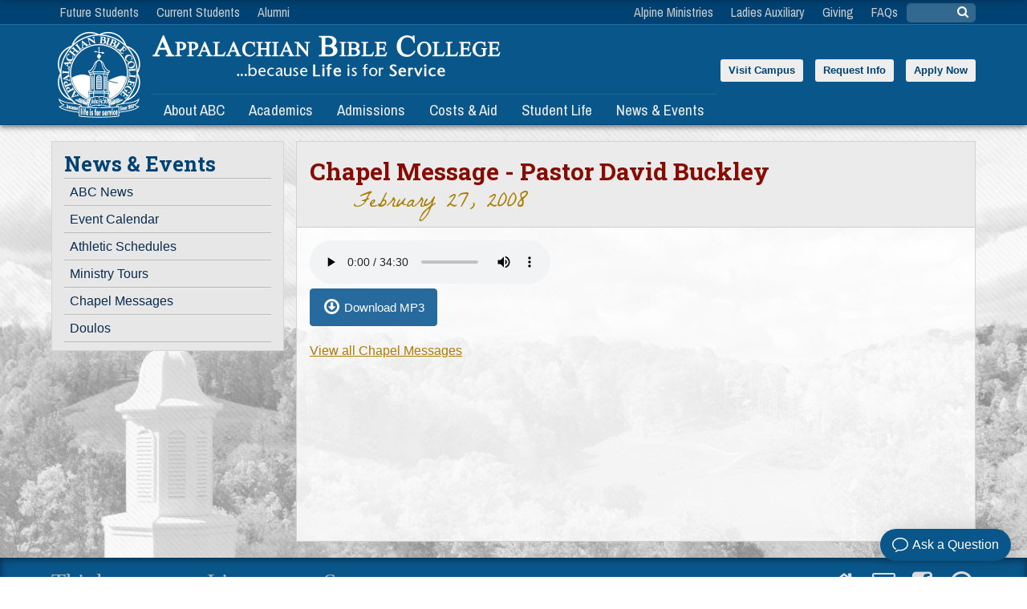

--- FILE ---
content_type: text/html; charset=UTF-8
request_url: https://abc.edu/news-and-events/chapel-messages/play-message.php?file=files%2F2007-2008+Chapel+Messages%2F2008-02-27+David+Buckley.mp3
body_size: 24099
content:
	<!doctype html>
	<!--[if lt IE 7]>
	<html class="no-js lt-ie9 lt-ie8 lt-ie7" lang="en"> <![endif]-->
	<!--[if IE 7]>
	<html class="no-js lt-ie9 lt-ie8" lang="en"> <![endif]-->
	<!--[if IE 8]>
	<html class="no-js lt-ie9" lang="en"> <![endif]-->
	<!--[if gt IE 8]><!-->
	<html class="no-js" lang="en"> <!--<![endif]-->
	<head>
		<meta charset="utf-8">
		<meta http-equiv="X-UA-Compatible" content="IE=edge,chrome=1">
		<meta name="viewport" content="width=device-width, initial-scale=1">
		<title>Pastor David Buckley | February 27, 2008 | Chapel Message</title>
		<meta name="description" content="Listen to chapel message with speaker Pastor David Buckley on February 27, 2008.">
		<meta name="keywords" content="Pastor David Buckley | February 27, 2008 | Chapel Message">
		<meta name="instapage-verification" content="1706109837693-IC34" />
		<meta name="theme-color" content="#276b9e">
		<link rel="shortcut icon" href="/favicon.ico?v=4"/>
		<link rel="canonical" href="https://abc.edu/news-and-events/chapel-messages/play-message.php?file=files%2F2007-2008+Chapel+Messages%2F2008-02-27+David+Buckley.mp3"/>

		<!-- Google Tag Manager -->
		<script>(function(w,d,s,l,i){w[l]=w[l]||[];w[l].push({'gtm.start':
					new Date().getTime(),event:'gtm.js'});var f=d.getElementsByTagName(s)[0],
				j=d.createElement(s),dl=l!='dataLayer'?'&l='+l:'';j.async=true;j.src=
				'https://www.googletagmanager.com/gtm.js?id='+i+dl;f.parentNode.insertBefore(j,f);
			})(window,document,'script','dataLayer','GTM-WFSZJ7Z');</script>
		<!-- End Google Tag Manager -->

        <link rel='stylesheet' href='/css/style.css?20220505b' id="full_stylesheet" media="screen, print">
<link rel='stylesheet' href='/js/libs/jquery.remodal.css?1436457820' >
<link rel='stylesheet' href='/css/mobile.css?1665501771' id="mobile_stylesheet" media="screen and (max-width: 1000px)">
<link rel='stylesheet' href='/css/print.css?1484580564' media="print">

        
		<title>My Page Title</title>
		<meta name="description" content="My Description" />		<script src="/js/libs/modernizr-2.5.3.min.js"></script>
		<link href='//fonts.googleapis.com/css?family=La+Belle+Aurore|Roboto+Slab:700|Archivo+Narrow:400,700' rel='stylesheet'
			  type='text/css'>
		<script src="//ajax.googleapis.com/ajax/libs/jquery/1.10.2/jquery.min.js"></script>
		<script>window.jQuery || document.write('<script src="/js/libs/jquery.min.js"><\/script>');</script>
        <script src='/js/plugins.js?1410878625' ></script>
<script src='/js/libs/jquery.remodal.min.js?1425657073' ></script>
		<script src='https://www.google.com/recaptcha/api.js'></script>
		<script>
            
			(function (i, s, o, g, r, a, m) {
				i['GoogleAnalyticsObject'] = r;
				i[r] = i[r] || function () {
					(i[r].q = i[r].q || []).push(arguments)
				}, i[r].l = 1 * new Date();
				a = s.createElement(o),
					m = s.getElementsByTagName(o)[0];
				a.async = 1;
				a.src = g;
				m.parentNode.insertBefore(a, m)
			})(window, document, 'script', '//www.google-analytics.com/analytics.js', 'ga');

			ga('create', 'UA-1500868-1', 'auto');
			ga('require', 'linkid');
			ga('send', 'pageview');

        	(function(c,l,a,r,i,t,y){
	            c[a]=c[a]||function(){(c[a].q=c[a].q||[]).push(arguments)};
	            t=l.createElement(r);t.async=1;t.src="https://www.clarity.ms/tag/"+i;
	            y=l.getElementsByTagName(r)[0];y.parentNode.insertBefore(t,y);
            })(window, document, "clarity", "script", "b1q1al4se7");

		</script>
		<style>
            .emergency-notice {
                background: #950606;
                font-weight: bold;
                font-size: 18px;
                text-align: center;
                line-height: 30px;
            }

            .emergency-notice a {
                color: white !important;
            }
		</style>

		<!-- Facebook Pixel Code -->
		<!--<script>
			!function (f, b, e, v, n, t, s) {
				if (f.fbq) return;
				n = f.fbq = function () {
					n.callMethod ?
						n.callMethod.apply(n, arguments) : n.queue.push(arguments)
				};
				if (!f._fbq) f._fbq = n;
				n.push = n;
				n.loaded = !0;
				n.version = '2.0';
				n.queue = [];
				t = b.createElement(e);
				t.async = !0;
				t.src = v;
				s = b.getElementsByTagName(e)[0];
				s.parentNode.insertBefore(t, s)
			}(window, document, 'script',
				'https://connect.facebook.net/en_US/fbevents.js');
			fbq('init', '956254451493542');
			fbq('track', 'PageView');
		</script>
		<noscript><img height="1" width="1" style="display:none"
					   src="https://www.facebook.com/tr?id=956254451493542&ev=PageView&noscript=1"
			/></noscript>-->
		<!-- End Facebook Pixel Code -->
	</head>
<body class="">

	<!-- Google Tag Manager (noscript) -->
	<noscript><iframe src="https://www.googletagmanager.com/ns.html?id=GTM-WFSZJ7Z"
					  height="0" width="0" style="display:none;visibility:hidden"></iframe></noscript>
	<!-- End Google Tag Manager (noscript) -->


	<header id="header">
		<div id="inner_header">
			<a href="/" id="home_link" title="Appalachian Bible College | Associate, Bachelor, Master Degree | Bible"></a>
			<nav id="actions_nav" class="menu">
				<ul>
                    <li ><a href='/undergraduate/admissions/campus-visit.php' id='actionnavvisitcampus'>Visit Campus</a></li>
<li ><a href='/form/request-info' id='actionnavrequestinfo'>Request Info</a></li>
<li class="pulse"><a href='/undergraduate/admissions/apply/' id='actionnavapplynow'>Apply Now</a></li>
				</ul>
                			</nav>

			<div id="logo" class="menu">
				Appalachian Bible College&hellip;because Life is for Service
			</div>
			<nav id="menu" class="menu main_menu">
				<ul>
					<li class="mobile-only">
						<div id="mobile_menu_close" class="mobile-only right"><i class="icon-double-angle-right no-margin"></i></div>
						<a href="/" class="icon-home"><abbr title="Appalachian Bible College">ABC</abbr> Home</a>
					</li>
					<li class="mobile-only mobile-search">
						<div class="search_box">
							<form action="/functions/search.php" method="get">
								<input type="search" name="q"/>
								<button><i class="icon-search"></i></button>
							</form>
						</div>
					</li>
                    <li><a href='/about-abc/' id='menunavaboutabc'><i class='icon-angle-right mobile-only'></i>About ABC</a>
<div class='dropmenu'><ul>
<li><a href='/about-abc/' id='dropnavabcataglance'>ABC at a Glance<small>Quick Facts &amp; Accreditation</small></a></li>
<li><a href='/about-abc/mission-and-doctrine.php' id='dropnavabcrsquosmissionampdoctrine'>ABC&rsquo;s Mission &amp; Doctrine<small>The Servant&rsquo;s Foundation</small></a></li>
<li><a href='/about-abc/directions.php' id='dropnavlocationampdirections'>Location &amp; Directions</a></li>
<li><a href='/about-abc/campus.php' id='dropnavcampusfacilities'>Campus Facilities</a></li>
<li><a href='/about-abc/office-of-the-president/' id='dropnavofficeofthepresident'>Office of the President</a></li>
<li><a href='/about-abc/board.php' id='dropnavboardofdirectors'>Board of Directors</a></li>
<li><a href='/about-abc/ministries.php' id='dropnavchurchministries'>Church Ministries</a></li>
<li><a href='/about-abc/ABF/index.php' id='dropnavappalachianbiblefellowship'>Appalachian Bible Fellowship</a></li>
<li><a href='/about-abc/history.php' id='dropnavhistory'>History</a></li>
<li><a href='/about-abc/faq/index.php' id='dropnavfaqs'>FAQs</a></li>
<li><a href='/about-abc/contact-us.php' id='dropnavcontactus'>Contact Us</a></li>
</ul></div>
</li>
<li><a href='/undergraduate/academics/' id='menunavacademics'><i class='icon-angle-right mobile-only'></i>Academics</a>
<div class='dropmenu'><ul>
<li><a href='/undergraduate/academics/' id='dropnavdegreesampmajors'>Degrees &amp; Majors<small>Double-major in Bible/Theology +1</small></a></li>
<li><a href='/undergraduate/academics/bible-certificate.php' id='dropnavbiblecertificate'>Bible Certificate<small>1-year focus on the Word</small></a></li>
<li><a href='/undergraduate/academics/accreditation.php' id='dropnavaccreditation'>Accreditation</a></li>
<li><a href='/undergraduate/academics/faculty.php' id='dropnavfaculty'>Faculty</a></li>
<li><a href='/undergraduate/academics/learning-support.php' id='dropnavlearningsupport'>Learning Support</a></li>
<li><a href='/undergraduate/academics/catalog.php' id='dropnavcatalog'>Catalog</a></li>
<li><a href='/graduate/academics/' id='dropnavgraduateprogram'>Graduate Program<small>Master of Arts in Ministry</small></a></li>
<li><a href='/online/academics/' id='dropnavabconline'>ABC Online<small>Accredited Online Bible College</small></a></li>
<li><a href='/undergraduate/academics/highschool' id='dropnavabcadvance'>ABC Advance<small>High School Students</small></a></li>
<li><a href='/alumni/transcript-request.php' id='dropnavtranscriptrequest'>Transcript Request</a></li>
</ul></div>
</li>
<li><a href='/undergraduate/admissions/' id='menunavadmissions'><i class='icon-angle-right mobile-only'></i>Admissions</a>
<div class='dropmenu'><ul>
<li><a href='/undergraduate/admissions/' id='dropnavjointheabcfamily'>Join the ABC Family</a></li>
<li><a href='/undergraduate/admissions/apply/' id='dropnavapply'>Apply</a></li>
<li><a href='/undergraduate/admissions/campus-visit.php' id='dropnavvisitcampus'>Visit Campus</a></li>
<li><a href='/undergraduate/admissions/accepted-students.php' id='dropnavacceptedstudents'>Accepted Students</a></li>
<li><a href='/graduate/admissions/' id='dropnavgraduateadmissions'>Graduate Admissions</a></li>
<li><a href='/online/admissions/' id='dropnavonlineadmissions'>Online Admissions</a></li>
</ul></div>
</li>
<li><a href='/undergraduate/costs-and-aid/' id='menunavcostsampaid'><i class='icon-angle-right mobile-only'></i>Costs &amp; Aid</a>
<div class='dropmenu'><ul>
<li><a href='/undergraduate/costs-and-aid/' id='dropnavcostanalysis'>Cost Analysis<small>Paying for College</small></a></li>
<li><a href='/undergraduate/costs-and-aid/tuition-and-fees.php' id='dropnavtuitionampfees'>Tuition &amp; Fees<small>Detailed Cost Breakdown</small></a></li>
<li><a href='/undergraduate/costs-and-aid/financial-aid/' id='dropnavfinancialaid'>Financial Aid<small>Grants, Scholoarships, &amp; Loans</small></a></li>
<li><a href='/undergraduate/costs-and-aid/payment-information.php' id='dropnavpaymentinformation'>Payment Information</a></li>
<li><a href='/graduate/costs/' id='dropnavgraduatecosts'>Graduate Costs</a></li>
<li><a href='/online/costs-and-aid/' id='dropnavonlinecosts'>Online Costs</a></li>
</ul></div>
</li>
<li><a href='/undergraduate/student-life/' id='menunavstudentlife'><i class='icon-angle-right mobile-only'></i>Student Life</a>
<div class='dropmenu'><ul>
<li><a href='/undergraduate/student-life/' id='dropnavcampuslife'>Campus Life<small>Being an ABC student</small></a></li>
<li><a href='/undergraduate/student-life/athletics.php' id='dropnavathletics'>Athletics<small>ABC Warriors</small></a></li>
<li><a href='/undergraduate/student-life/spiritual-life.php' id='dropnavspirituallife'>Spiritual Life</a></li>
<li><a href='/undergraduate/student-life/ministry-opportunities/' id='dropnavministryopportunities'>Ministry Opportunities</a></li>
<li><a href='/undergraduate/student-life/campus-housing.php' id='dropnavcampushousing'>Campus Housing</a></li>
<li><a href='/undergraduate/student-life/servants-staff.php' id='dropnavstudenthandbook'>Student Handbook<small>Servant&apos;s Staff</small></a></li>
</ul></div>
</li>
<li><a href='/news-and-events/' id='menunavnewsampevents'><i class='icon-angle-right mobile-only'></i>News &amp; Events</a>
<div class='dropmenu'><ul>
<li><a href='/news-and-events/' id='dropnavabcnews'>ABC News</a></li>
<li><a href='/news-and-events/calendar/' id='dropnaveventcalendar'>Event Calendar</a></li>
<li><a href='/news-and-events/athletic-schedules.php' id='dropnavathleticschedules'>Athletic Schedules</a></li>
<li><a href='/news-and-events/ministry-tours/' id='dropnavministrytours'>Ministry Tours</a></li>
<li><a href='/news-and-events/chapel-messages/' id='dropnavchapelmessages'>Chapel Messages</a></li>
<li><a href='/news-and-events/doulos/' id='dropnavdoulos'>Doulos</a></li>
</ul></div>
</li>
<li class='mobile-only action_nav'><a href='/undergraduate/admissions/campus-visit.php' id='actionnavvisitcampus1'>Visit Campus</a></li>
<li class='mobile-only action_nav'><a href='/form/request-info' id='actionnavrequestinfo1'>Request Info</a></li>
<li class='mobile-only action_nav'><a href='/undergraduate/admissions/apply/' id='actionnavapplynow1'>Apply Now</a></li>
				</ul>
                			</nav>
		</div>
		<div id="top_nav_wrapper">
			<nav id="top_nav" class="menu">
				<!--<div id="seal"></div>-->
				<ul class="top_nav_left">
                    <li><a href='/future-students/' id='topnavfuturestudents'>Future Students</a></li>
<li><a href='/current-students/' id='topnavcurrentstudents'>Current Students</a></li>
<li><a href='/alumni/' id='topnavalumni'>Alumni</a></li>
				</ul>
				<ul class="top_nav_right">
					<li><a href="/alpine-ministries/">Alpine Ministries</a></li>
					<li><a href="/ladies-auxiliary/">Ladies Auxiliary</a></li>
					<li><a href="/giving/">Giving</a></li>
					<li><a href="/about-abc/faq/index.php">FAQs</a></li>
					<li class="screen-only">
						<div class="search_box">
							<form action="/functions/search.php" method="get">
								<input type="search" name="q"/>
								<button><i class="icon-search"></i></button>
							</form>
						</div>
					</li>
				</ul>
			</nav>

		</div>
	</header>
<div id="wrapper">
	<div id="mobile_header" class="mobile-only no-print">
		<div id="mobile_menu_btn" class="icon-reorder"></div>
		<a href="/">
			<div id="mobile_logo"></div>
		</a>
	</div>
	<div id="main">
	<nav id="left_menu" class="left_menu menu">
		<ul>
            <li class='title font-serif color-blue'><i class='mobile-only icon-caret-right icon-size-normal'></i>News &amp; Events</li>
<li><a href='/news-and-events/' id='leftnavabcnews'>ABC News</a></li>
<li><a href='/news-and-events/calendar/' id='leftnaveventcalendar'>Event Calendar</a></li>
<li><a href='/news-and-events/athletic-schedules.php' id='leftnavathleticschedules'>Athletic Schedules</a></li>
<li><a href='/news-and-events/ministry-tours/' id='leftnavministrytours'>Ministry Tours</a></li>
<li><a href='/news-and-events/chapel-messages/' id='leftnavchapelmessages'>Chapel Messages</a></li>
<li><a href='/news-and-events/doulos/' id='leftnavdoulos'>Doulos</a></li>
		</ul>
        		<a id="scrolltotop" class="icon-double-angle-up" title="Return to Top" href="#" onclick="$(window).scrollTop(0);
							return false;"></a>
	</nav>
	<section id="content">

    <div class="banner">
        <h1 style="font-size: 30px;">Chapel Message - Pastor David Buckley</h1>

        <div class="tag-line">
            <time datetime="2008-02-27">February 27, 2008</time>
        </div>
    </div>
    <div class="row">
        <audio controls autoplay>
            <source src="/news-and-events/chapel-messages/files/2007-2008 Chapel Messages/2008-02-27 David Buckley.mp3" type="audio/mp3">
            <p>Your browser does not support native audio, please use the Download link to listen on your device.</p>
        </audio>

        <p><a href="files/2007-2008 Chapel Messages/2008-02-27 David Buckley.mp3" download="2008-02-27 David Buckley.mp3" class="button icon-download">Download MP3</a></p>

        <p class="non-modal"><a href="/news-and-events/chapel-messages/">View all Chapel Messages</a></p>
    </div>
    </section>
    </div>
    <div style="clear: both; height: 0px;"></div>
    </div>
    <footer id="footer">
        <div id="footer_content">
            <div class="row">
                <div class="one-half">
                    <div id="slogan">
                        Think <span>Biblically</span> Live <span>Godly</span> Serve <span>Practically</span>
                    </div>
                    <div id="app_links" style="padding-top: 1rem; padding-bottom: 1rem;">
                        <a target="_blank"
                           href='https://play.google.com/store/apps/details?id=edu.abc.schoolapp&pcampaignid=pcampaignidMKT-Other-global-all-co-prtnr-py-PartBadge-Mar2515-1'><img
                                style="height: 64px" alt='Get it on Google Play'
                                src='https://play.google.com/intl/en_us/badges/static/images/badges/en_badge_web_generic.png'/></a>
                        <a target="_blank" href='https://apps.apple.com/us/app/appalachian-bible-college/id1620489651'><img
                                style="height: 44px" alt='Download on the App Store' src='/images/misc/app-store-button.png'/></a>
                    </div>
                    <nav id="footer_nav">
                        <ul>
                            <li>&copy; Copyright 2026</li>
                            <li><a href="/functions/email.php?to=webmaster" data-modal>Contact Webmaster</a></li>
                            <li><a href="/privacy.php">Privacy</a></li>
                            <li><a href="/disclosures/">Public Disclosures</a></li>
                        </ul>
                    </nav>
                </div>
                <div class="one-half">
                    <nav id="footer_icons">
                        <ul>
                            <li><a href="https://abc.edu/" class="icon-home" id="footer-home"></a></li>
                            <li><a href="/functions/email.php?to=admissions" class="icon-envelope" id="footer-email"></a></li>
                            <li>
                                <a href="https://www.facebook.com/appalachianbible" target="_blank" rel="nofollow"
                                   class="icon-facebook-sign" id="footer-facebook"></a>
                            </li>
                            <li>
                                <a href="/news-and-events/chapel-messages/" title="Listen to Chapel Messages" class="icon-headphones"
                                   id="footer-chapel-messages"></a>
                            </li>
                        </ul>
                    </nav>
                    <div class="vcard" id="footer_contact_info">
                        <p class="fn org"><span class="organization-name">Appalachian Bible College</span></p>
                        <p class="adr"><span class="street-address">161 College Dr.</span> ~ <span class="no-break"><span class="locality">Mount Hope</span>, <span
                                    class="region">West Virginia</span> <span class="postal-code">25880</span> <span class="country hidden">USA</span></span><br>
                            <span class="no-break tel">Phone: <span class="value">304-877-6428</span></span>
                            <span class="tel"><span class="type">Toll-Free</span>: <span class="value">1-800-678-9222</span></span>
                        </p>
                    </div>
                </div>
            </div>
        </div>
    </footer>

    <style>

        #big-modal-wrapper {
            position: fixed;
            display: flex;
            justify-content: center;
            align-items: center;
            z-index: 998;
            width: 100vw;
            height: 100vh;
            top: 0;
            left: 0;
            backdrop-filter: blur(0px);
            -webkit-backdrop-filter: blur(0px);
            opacity: 0;
            transition: all 1s;
            background: rgba(15, 62, 104, 0.5);
        }

        #big-modal-wrapper.show-big {
            opacity: 1;
            backdrop-filter: blur(10px);
            -webkit-backdrop-filter: blur(10px);
        }

        #big-modal-wrapper.hide-big {
            display: none !important;
        }

        #big-modal {
            position: fixed;
            z-index: 999;
            background: white;
            width: 80vw;
            max-width: 1040px;
            height: auto;
            max-height: 80vh;
            border-radius: 16px;
            overflow: hidden;
            /*box-shadow: 0 0 100px rgba(0,0,0,.7);*/
            text-align: center;
            padding-top: 1rem;
            display: flex;
            flex-direction: column;
            align-items: center;
            transition: all 1s ease-in-out;
            transform: scale(0);
            opacity: 0;
        }

        .show-big #big-modal {
            transform: scale(1);
            opacity: 1;
        }

        #big-modal a {
            display: flex;
            flex-grow: 0;
            align-items: center;
        }

        #big-modal .big-buttons {
            display: flex;
            justify-content: center;
            gap: 1rem;
            position: absolute;
            bottom: 5%;
            width: 100%;
        }

        #big-modal img {
            object-fit: contain;
        }

        #big-modal .close-big {
            position: absolute;
            top: 10px;
            right: 10px;
            cursor: pointer;
        }

        #big-modal .new-logo {
            max-height: 15vh;
            max-width: 50%;
        }

        #big-modal .big-image {
            max-height: 50vh;
        }

        @media (max-width: 600px) {
            #big-modal {
                width: 90vw;
            }

            #big-modal .new-logo {
                max-width: 75%;
            }

            #big-modal .big-buttons {
                position: relative;
                bottom: 1rem;
            }
        }
    </style>

    <div id="big-modal-wrapper" class="close-big-modal hide-big">
        <div id="big-modal">
            <img class="new-logo" src="/big/images/header-logo.png" alt="Appalachian Bible College">
            <img class="big-image" src="/big/images/big.jpg" alt="Something BIG is coming to ABC">
            <div class="big-buttons">
                <a href="/big" class="button close-big-modal">Find out more
                    <svg xmlns="http://www.w3.org/2000/svg" width="24" height="24" viewBox="0 0 24 24">
                        <path fill="currentColor"
                              d="M13.3 17.275q-.3-.3-.288-.725t.313-.725L16.15 13H5q-.425 0-.713-.288T4 12q0-.425.288-.713T5 11h11.15L13.3 8.15q-.3-.3-.3-.713t.3-.712q.3-.3.713-.3t.712.3L19.3 11.3q.15.15.213.325t.062.375q0 .2-.063.375t-.212.325l-4.6 4.6q-.275.275-.687.275t-.713-.3Z"/>
                    </svg>
                </a>
                <!--<button class="button">Close</button>-->
            </div>
            <div class="close-big close-big-modal">
                <svg xmlns="http://www.w3.org/2000/svg" width="32" height="32" viewBox="0 0 512 512">
                    <path fill="currentColor"
                          d="M256 48C141.31 48 48 141.31 48 256s93.31 208 208 208s208-93.31 208-208S370.69 48 256 48Zm75.31 260.69a16 16 0 1 1-22.62 22.62L256 278.63l-52.69 52.68a16 16 0 0 1-22.62-22.62L233.37 256l-52.68-52.69a16 16 0 0 1 22.62-22.62L256 233.37l52.69-52.68a16 16 0 0 1 22.62 22.62L278.63 256Z"/>
                </svg>
            </div>
        </div>
    </div>

    <!--<script>
		$(() => {
			if (!sessionStorage.getItem('noBigModal')) {
				$('#big-modal-wrapper').removeClass('hide-big')
				$('#big-modal .big-image').on('load', () => {
					console.log('image loaded')
					$('#big-modal-wrapper').addClass('show-big')
				})
				setTimeout(() => {
					$('#big-modal-wrapper').addClass('show-big')
				}, 1000)
			}
		})

		$('.close-big-modal').on('click', ':not(#big-modal, #big-modal img)', event => {
			console.log('close big modal')
			sessionStorage.setItem('noBigModal', 'true')
			$('#big-modal-wrapper').removeClass('show-big')
            setTimeout(() => {
	            $('#big-modal-wrapper').addClass('hide-big')
            }, 1000)
		})
    </script>-->

<script src='/js/script.js?1532117647' ></script>
    <script>
            </script>


    <script src="https://embed.small.chat/T2QFPMHS5G012V1R9J6N.js" async></script>



    </body>
    </html>


--- FILE ---
content_type: text/css
request_url: https://abc.edu/css/print.css?1484580564
body_size: 778
content:
* { box-shadow:none !important; -moz-box-shadow: none !important; -webkit-box-shadow: none !important; text-shadow: none !important; filter:none !important; -ms-filter: none !important; }
body { font-size: 13pt; }
a, a:visited { text-decoration: underline; }
/* a[href]:after { content: " (" attr(href) ")"; } */
abbr[title]:after { content: " (" attr(title) ")"; }
.ir a:after, a[href^="javascript:"]:after, a[href^="#"]:after { content: ""; }
pre, blockquote { border: 1px solid #999; page-break-inside: avoid; }
thead { display: table-header-group; }
tr, img { page-break-inside: avoid; }
img { max-width: 100% !important; }
@page { margin: 0.5in; }
p, h2, h3 { orphans: 3; widows: 3; }
h2, h3 { page-break-after: avoid; }

.print-only {
	display: inherit !important;
}

.screen-only, .no-print {
	display: none !important;
}

body, #wrapper, #footer {
	background: none;
}

#header, #inner_header {
	/*display: none;*/
	background: none;
	height: auto;
}

#logo {
	background: none;
	width: 100%;
	height: auto;
	text-indent: inherit;
	margin: 0;
	position: relative;
	margin-top: 7px;
}

#logo img {
	width: 3in;
}

#logo span {
	color: #000;
	position: absolute;
	right: 0;
	bottom: 0;
	font-size: 22px;
	font-weight: bold;
}

#logo.menu {
	display: block;
}

.menu {
	display: none;
}

.banner-img .text {
	position: relative;
}

#main, #footer_content {
	width: 100%;
	max-width: none;
	min-width: 0;
	padding: 0;
}

#top_nav_wrapper {
	display: none;
}

#content {
	width: 100%;
	float: none;
	margin: 0;
	padding: 0;
	overflow: hidden;
	border: none;
}

#content h1 {
	font-size: 20pt;
}

#content .one-half {
	width: 100%;
	padding: 0;
}

#content .banner {
	display: block;
	margin: 0 0 1em 0;
	padding: 0;
	//height: auto;
	max-height: 2.5in;
	line-height: inherit;
}

#content .banner .tag-line {
	font-size: 14pt;
}

#content .banner:before {
	display: none;
}

#content .banner:after {
	display: none;
}

#content .img:before {
	box-shadow: none;
}

#content .button {
	display: none;
}

#content img.circle {
	max-width: 2in !important;
}

#footer {
	margin-top: 1em;
	clear: both;
}

#footer_content {
	width: 100%;
	clear: both;
	color: #777;
}

#footer_content #slogan, #footer_contact_info > p:first-child {
	font-size: 12pt;
}

#footer_content #slogan > span {
	font-size: 13pt;
}

#footer div {
	float: none !important;
	width: 100% !important;
	height: auto !important;
	top: 0 !important;
	margin: 0 !important;
	padding: 0 !important;
	text-align: center !important;
}

#footer_icons {
	display: none;
}

#footer_nav {
	display: none;
}


--- FILE ---
content_type: application/javascript
request_url: https://abc.edu/js/plugins.js?1410878625
body_size: 4151
content:
window.log = function f() {
	log.history = log.history || [];
	log.history.push(arguments);
	if (this.console) {
		var args = arguments, newarr;
		args.callee = args.callee.caller;
		newarr = [].slice.call(args);
		if (typeof console.log === 'object')
			log.apply.call(console.log, console, newarr);
		else
			console.log.apply(console, newarr);
	}
};
(function(a) {
	function b() {
	}
	for (var c = "assert,count,debug,dir,dirxml,error,exception,group,groupCollapsed,groupEnd,info,log,markTimeline,profile,profileEnd,time,timeEnd,trace,warn".split(","), d; !!(d = c.pop()); ) {
		a[d] = a[d] || b;
	}
})
		(function() {
			try {
				console.log();
				return window.console;
			} catch (a) {
				return (window.console = {});
			}
		}());

/*jshint eqnull:true */
/*!
 * jQuery Cookie Plugin v1.1
 * https://github.com/carhartl/jquery-cookie
 *
 * Copyright 2011, Klaus Hartl
 * Dual licensed under the MIT or GPL Version 2 licenses.
 * http://www.opensource.org/licenses/mit-license.php
 * http://www.opensource.org/licenses/GPL-2.0
 */
(function($, document) {

	var pluses = /\+/g;
	function raw(s) {
		return s;
	}
	function decoded(s) {
		return decodeURIComponent(s.replace(pluses, ' '));
	}

	$.cookie = function(key, value, options) {

		// key and at least value given, set cookie...
		if (arguments.length > 1 && (!/Object/.test(Object.prototype.toString.call(value)) || value == null)) {
			options = $.extend({}, $.cookie.defaults, options);

			if (value == null) {
				options.expires = -1;
			}

			if (typeof options.expires === 'number') {
				var days = options.expires, t = options.expires = new Date();
				t.setDate(t.getDate() + days);
			}

			value = String(value);

			return (document.cookie = [
				encodeURIComponent(key), '=', options.raw ? value : encodeURIComponent(value),
				options.expires ? '; expires=' + options.expires.toUTCString() : '', // use expires attribute, max-age is not supported by IE
				options.path ? '; path=' + options.path : '',
				options.domain ? '; domain=' + options.domain : '',
				options.secure ? '; secure' : ''
			].join(''));
		}

		// key and possibly options given, get cookie...
		options = value || $.cookie.defaults || {};
		var decode = options.raw ? raw : decoded;
		var cookies = document.cookie.split('; ');
		for (var i = 0, parts; (parts = cookies[i] && cookies[i].split('=')); i++) {
			if (decode(parts.shift()) === key) {
				return decode(parts.join('='));
			}
		}
		return null;
	};

	$.cookie.defaults = {};

})(jQuery, document);

// Scroll into view checker

(function($) {

	var $window = $(window),
			_watch = [],
			_buffer;

	function test($el) {
		var docViewTop = $window.scrollTop(),
				docViewBottom = docViewTop + $window.height(),
				elemTop = $el.offset().top,
				elemBottom = elemTop + $el.height();

		return ((elemBottom >= docViewTop) && (elemTop <= docViewBottom)
				&& (elemBottom <= docViewBottom) && (elemTop >= docViewTop));
	}

	$window.on('scroll', function(e) {

		if (!_buffer) {

			_buffer = setTimeout(function() {

				checkInView(e);

				_buffer = null;

			}, 300);
		}

	});

	function checkInView(e) {

		$.each(_watch, function() {

			if (test(this.element)) {
				if (!this.invp) {
					this.invp = true;
					if (this.options.scrolledin)
						this.options.scrolledin.call(this.element, e);

					this.element.trigger('scrolledin', e);
				}
			} else if (this.invp) {
				this.invp = false;
				if (this.options.scrolledout)
					this.options.scrolledout.call(this.element, e);

				this.element.trigger('scrolledout', e);
			}
		});
	}

	function monitor(element, options) {
		var item = {element: element, options: options, invp: false};
		_watch.push(item);
		return item;
	}

	function unmonitor(item) {
		for (var i = 0; i < _watch.length; i++) {
			if (_watch[i] === item) {
				_watch.splice(i, 1);
				item.element = null;
				break;
			}
		}
		console.log(_watch);
	}

	var pluginName = 'scrolledIntoView',
			settings = {
				scrolledin: null,
				scrolledout: null
			};


	$.fn[pluginName] = function(options) {

		var options = $.extend({}, settings, options);

		this.each(function() {

			var $el = $(this),
					instance = $.data(this, pluginName);

			if (instance) {
				instance.options = options;
			} else {
				$.data(this, pluginName, monitor($el, options));
				$el.on('remove', $.proxy(function() {

					$.removeData(this, pluginName);
					unmonitor(instance);

				}, this));
			}
		});

		return this;
	};


})(jQuery);

// https://github.com/aarongloege/jquery.tap
!function(a,b){"use strict";var c,d,e,f="._tap",g="._tapActive",h="tap",i="clientX clientY screenX screenY pageX pageY".split(" "),j={count:0,event:0},k=function(a,c){var d=c.originalEvent,e=b.Event(d);e.type=a;for(var f=0,g=i.length;g>f;f++)e[i[f]]=c[i[f]];return e},l=function(a){if(a.isTrigger)return!1;var c=j.event,d=Math.abs(a.pageX-c.pageX),e=Math.abs(a.pageY-c.pageY),f=Math.max(d,e);return a.timeStamp-c.timeStamp<b.tap.TIME_DELTA&&f<b.tap.POSITION_DELTA&&(!c.touches||1===j.count)&&o.isTracking},m=function(a){if(!e)return!1;var c=Math.abs(a.pageX-e.pageX),d=Math.abs(a.pageY-e.pageY),f=Math.max(c,d);return Math.abs(a.timeStamp-e.timeStamp)<750&&f<b.tap.POSITION_DELTA},n=function(a){if(0===a.type.indexOf("touch")){a.touches=a.originalEvent.changedTouches;for(var b=a.touches[0],c=0,d=i.length;d>c;c++)a[i[c]]=b[i[c]]}a.timeStamp=Date.now?Date.now():+new Date},o={isEnabled:!1,isTracking:!1,enable:function(){o.isEnabled||(o.isEnabled=!0,c=b(a.body).on("touchstart"+f,o.onStart).on("mousedown"+f,o.onStart).on("click"+f,o.onClick))},disable:function(){o.isEnabled&&(o.isEnabled=!1,c.off(f))},onStart:function(a){a.isTrigger||(n(a),(!b.tap.LEFT_BUTTON_ONLY||a.touches||1===a.which)&&(a.touches&&(j.count=a.touches.length),o.isTracking||(a.touches||!m(a))&&(o.isTracking=!0,j.event=a,a.touches?(e=a,c.on("touchend"+f+g,o.onEnd).on("touchcancel"+f+g,o.onCancel)):c.on("mouseup"+f+g,o.onEnd))))},onEnd:function(a){var c;a.isTrigger||(n(a),l(a)&&(c=k(h,a),d=c,b(j.event.target).trigger(c)),o.onCancel(a))},onCancel:function(a){a&&"touchcancel"===a.type&&a.preventDefault(),o.isTracking=!1,c.off(g)},onClick:function(a){return!a.isTrigger&&d&&d.isDefaultPrevented()&&d.target===a.target&&d.pageX===a.pageX&&d.pageY===a.pageY&&a.timeStamp-d.timeStamp<750?(d=null,!1):void 0}};b(a).ready(o.enable),b.tap={POSITION_DELTA:10,TIME_DELTA:400,LEFT_BUTTON_ONLY:!0}}(document,jQuery);


/*!
 * Bootstrap v3.2.0 (http://getbootstrap.com)
 * Copyright 2011-2014 Twitter, Inc.
 * Licensed under MIT (https://github.com/twbs/bootstrap/blob/master/LICENSE)
 */

/*!
 * Generated using the Bootstrap Customizer (http://getbootstrap.com/customize/?id=2197e970d07a866361e6)
 * Config saved to config.json and https://gist.github.com/2197e970d07a866361e6
 */
if("undefined"==typeof jQuery)throw new Error("Bootstrap's JavaScript requires jQuery");+function(t){"use strict";function s(s){return this.each(function(){var i=t(this),o=i.data("bs.affix"),n="object"==typeof s&&s;o||i.data("bs.affix",o=new e(this,n)),"string"==typeof s&&o[s]()})}var e=function(s,i){this.options=t.extend({},e.DEFAULTS,i),this.$target=t(this.options.target).on("scroll.bs.affix.data-api",t.proxy(this.checkPosition,this)).on("click.bs.affix.data-api",t.proxy(this.checkPositionWithEventLoop,this)),this.$element=t(s),this.affixed=this.unpin=this.pinnedOffset=null,this.checkPosition()};e.VERSION="3.2.0",e.RESET="affix affix-top affix-bottom",e.DEFAULTS={offset:0,target:window},e.prototype.getPinnedOffset=function(){if(this.pinnedOffset)return this.pinnedOffset;this.$element.removeClass(e.RESET).addClass("affix");var t=this.$target.scrollTop(),s=this.$element.offset();return this.pinnedOffset=s.top-t},e.prototype.checkPositionWithEventLoop=function(){setTimeout(t.proxy(this.checkPosition,this),1)},e.prototype.checkPosition=function(){if(this.$element.is(":visible")){var s=t(document).height(),i=this.$target.scrollTop(),o=this.$element.offset(),n=this.options.offset,f=n.top,r=n.bottom;"object"!=typeof n&&(r=f=n),"function"==typeof f&&(f=n.top(this.$element)),"function"==typeof r&&(r=n.bottom(this.$element));var h=null!=this.unpin&&i+this.unpin<=o.top?!1:null!=r&&o.top+this.$element.height()>=s-r?"bottom":null!=f&&f>=i?"top":!1;if(this.affixed!==h){null!=this.unpin&&this.$element.css("top","");var l="affix"+(h?"-"+h:""),a=t.Event(l+".bs.affix");this.$element.trigger(a),a.isDefaultPrevented()||(this.affixed=h,this.unpin="bottom"==h?this.getPinnedOffset():null,this.$element.removeClass(e.RESET).addClass(l).trigger(t.Event(l.replace("affix","affixed"))),"bottom"==h&&this.$element.offset({top:s-this.$element.height()-r}))}}};var i=t.fn.affix;t.fn.affix=s,t.fn.affix.Constructor=e,t.fn.affix.noConflict=function(){return t.fn.affix=i,this},t(window).on("load",function(){t('[data-spy="affix"]').each(function(){var e=t(this),i=e.data();i.offset=i.offset||{},i.offsetBottom&&(i.offset.bottom=i.offsetBottom),i.offsetTop&&(i.offset.top=i.offsetTop),s.call(e,i)})})}(jQuery),+function(t){"use strict";function s(e,i){var o=t.proxy(this.process,this);this.$body=t("body"),this.$scrollElement=t(t(e).is("body")?window:e),this.options=t.extend({},s.DEFAULTS,i),this.selector=(this.options.target||"")+" .nav li > a",this.offsets=[],this.targets=[],this.activeTarget=null,this.scrollHeight=0,this.$scrollElement.on("scroll.bs.scrollspy",o),this.refresh(),this.process()}function e(e){return this.each(function(){var i=t(this),o=i.data("bs.scrollspy"),n="object"==typeof e&&e;o||i.data("bs.scrollspy",o=new s(this,n)),"string"==typeof e&&o[e]()})}s.VERSION="3.2.0",s.DEFAULTS={offset:10},s.prototype.getScrollHeight=function(){return this.$scrollElement[0].scrollHeight||Math.max(this.$body[0].scrollHeight,document.documentElement.scrollHeight)},s.prototype.refresh=function(){var s="offset",e=0;t.isWindow(this.$scrollElement[0])||(s="position",e=this.$scrollElement.scrollTop()),this.offsets=[],this.targets=[],this.scrollHeight=this.getScrollHeight();var i=this;this.$body.find(this.selector).map(function(){var i=t(this),o=i.data("target")||i.attr("href"),n=/^#./.test(o)&&t(o);return n&&n.length&&n.is(":visible")&&[[n[s]().top+e,o]]||null}).sort(function(t,s){return t[0]-s[0]}).each(function(){i.offsets.push(this[0]),i.targets.push(this[1])})},s.prototype.process=function(){var t,s=this.$scrollElement.scrollTop()+this.options.offset,e=this.getScrollHeight(),i=this.options.offset+e-this.$scrollElement.height(),o=this.offsets,n=this.targets,f=this.activeTarget;if(this.scrollHeight!=e&&this.refresh(),s>=i)return f!=(t=n[n.length-1])&&this.activate(t);if(f&&s<=o[0])return f!=(t=n[0])&&this.activate(t);for(t=o.length;t--;)f!=n[t]&&s>=o[t]&&(!o[t+1]||s<=o[t+1])&&this.activate(n[t])},s.prototype.activate=function(s){this.activeTarget=s,t(this.selector).parentsUntil(this.options.target,".active").removeClass("active");var e=this.selector+'[data-target="'+s+'"],'+this.selector+'[href="'+s+'"]',i=t(e).parents("li").addClass("active");i.parent(".dropdown-menu").length&&(i=i.closest("li.dropdown").addClass("active")),i.trigger("activate.bs.scrollspy")};var i=t.fn.scrollspy;t.fn.scrollspy=e,t.fn.scrollspy.Constructor=s,t.fn.scrollspy.noConflict=function(){return t.fn.scrollspy=i,this},t(window).on("load.bs.scrollspy.data-api",function(){t('[data-spy="scroll"]').each(function(){var s=t(this);e.call(s,s.data())})})}(jQuery);